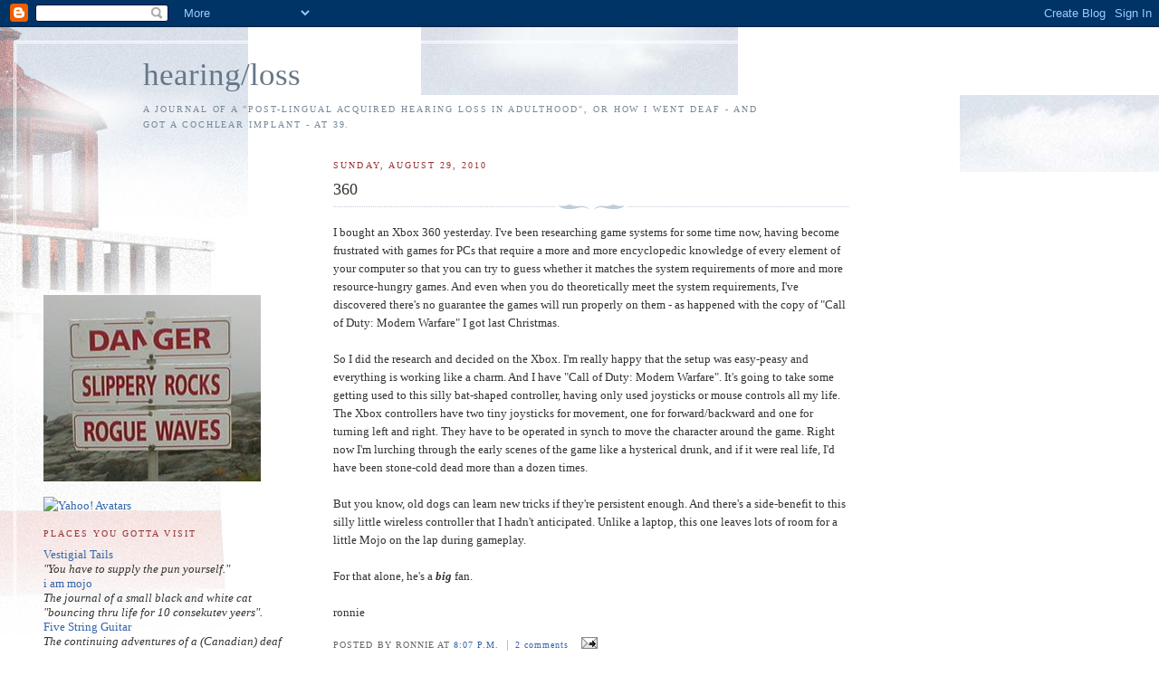

--- FILE ---
content_type: text/html; charset=UTF-8
request_url: https://hearingloss.blogspot.com/2010/08/
body_size: 14879
content:
<!DOCTYPE html PUBLIC "-//W3C//DTD XHTML 1.0 Strict//EN" "http://www.w3.org/TR/xhtml1/DTD/xhtml1-strict.dtd">

<html xmlns="http://www.w3.org/1999/xhtml" xml:lang="en" lang="en">
<head>
  <title>hearing/loss: August 2010</title>

  <script type="text/javascript">(function() { (function(){function b(g){this.t={};this.tick=function(h,m,f){var n=f!=void 0?f:(new Date).getTime();this.t[h]=[n,m];if(f==void 0)try{window.console.timeStamp("CSI/"+h)}catch(q){}};this.getStartTickTime=function(){return this.t.start[0]};this.tick("start",null,g)}var a;if(window.performance)var e=(a=window.performance.timing)&&a.responseStart;var p=e>0?new b(e):new b;window.jstiming={Timer:b,load:p};if(a){var c=a.navigationStart;c>0&&e>=c&&(window.jstiming.srt=e-c)}if(a){var d=window.jstiming.load;
c>0&&e>=c&&(d.tick("_wtsrt",void 0,c),d.tick("wtsrt_","_wtsrt",e),d.tick("tbsd_","wtsrt_"))}try{a=null,window.chrome&&window.chrome.csi&&(a=Math.floor(window.chrome.csi().pageT),d&&c>0&&(d.tick("_tbnd",void 0,window.chrome.csi().startE),d.tick("tbnd_","_tbnd",c))),a==null&&window.gtbExternal&&(a=window.gtbExternal.pageT()),a==null&&window.external&&(a=window.external.pageT,d&&c>0&&(d.tick("_tbnd",void 0,window.external.startE),d.tick("tbnd_","_tbnd",c))),a&&(window.jstiming.pt=a)}catch(g){}})();window.tickAboveFold=function(b){var a=0;if(b.offsetParent){do a+=b.offsetTop;while(b=b.offsetParent)}b=a;b<=750&&window.jstiming.load.tick("aft")};var k=!1;function l(){k||(k=!0,window.jstiming.load.tick("firstScrollTime"))}window.addEventListener?window.addEventListener("scroll",l,!1):window.attachEvent("onscroll",l);
 })();</script><script type="text/javascript">function a(){var b=window.location.href,c=b.split("?");switch(c.length){case 1:return b+"?m=1";case 2:return c[1].search("(^|&)m=")>=0?null:b+"&m=1";default:return null}}var d=navigator.userAgent;if(d.indexOf("Mobile")!=-1&&d.indexOf("WebKit")!=-1&&d.indexOf("iPad")==-1||d.indexOf("Opera Mini")!=-1||d.indexOf("IEMobile")!=-1){var e=a();e&&window.location.replace(e)};
</script><meta http-equiv="Content-Type" content="text/html; charset=UTF-8" />
<meta name="generator" content="Blogger" />
<link rel="icon" type="image/vnd.microsoft.icon" href="https://www.blogger.com/favicon.ico"/>
<link rel="alternate" type="application/atom+xml" title="hearing/loss - Atom" href="https://hearingloss.blogspot.com/feeds/posts/default" />
<link rel="alternate" type="application/rss+xml" title="hearing/loss - RSS" href="https://hearingloss.blogspot.com/feeds/posts/default?alt=rss" />
<link rel="service.post" type="application/atom+xml" title="hearing/loss - Atom" href="https://www.blogger.com/feeds/7402829/posts/default" />
<link rel="stylesheet" type="text/css" href="https://www.blogger.com/static/v1/v-css/1601750677-blog_controls.css"/>
<link rel="stylesheet" type="text/css" href="https://www.blogger.com/dyn-css/authorization.css?targetBlogID=7402829&zx=cc56f6a9-e545-41d2-8dad-73b92b2d809d"/>


  <style type="text/css">
/*
-----------------------------------------------
Blogger Template Style
Name:     Harbor
Designer: Douglas Bowman
URL:      www.stopdesign.com
Date:     24 Feb 2004
----------------------------------------------- */


body {
  background:#fff url("//www.blogblog.com/harbor/rocks.jpg") no-repeat right bottom;
  background-attachment:fixed;
  margin:0;
  padding:0;
  font:x-small Georgia,Serif;
  color:#333;
  font-size/* */:/**/small;
  font-size: /**/small;
  }
/* Commented Backslash Hack hides rule from IE5-Mac \*/
  body {background-attachment:scroll;}
  /* End IE5-Mac hack */
a:link {
  color:#36a;
  text-decoration:none;
  }
a:visited {
  color:#764;
  text-decoration:none;
  }
a:hover {
  color:#933;
  text-decoration:underline;
  }
a img {
  border-width:0;
  }

<script type="text/javascript">
    document.oncontextmenu = new Function("return false");
</script>

/* Page Structure
----------------------------------------------- */
#wrap {
  background:url("//www.blogblog.com/harbor/sky.jpg") repeat-x left top;
  min-width:740px;
  margin:0;
  padding:0;
  text-align:left;
  }
#wrap2 {
  background:url("//www.blogblog.com/harbor/lighthouse.jpg") no-repeat left top;
  }
#wrap3 {
  background:url("//www.blogblog.com/harbor/cloud.jpg") no-repeat 100% 75px;
  }
#wrap4 {
  background:url("//www.blogblog.com/harbor/center_cloud.jpg") no-repeat 50% 0;
  padding:15px;
  width:100%;
  width/* */:/**/auto;
  width: /**/auto;
  }
@media all {
  #content {
    max-width:890px;
    padding:0 30px 50px;
    width:100%;
    width/* */:/**/auto;
    width: /**/auto;
    }
  html>body #content {
    border:3px double #fff;
    }
  #main {
    width:64%;
    float:right;
    }
  #main2 {
    margin:0;
    padding:0;
    }
  #sidebar {
    width:32%;
    float:left;
    }
  #sidebar2 {
    margin:0;
    padding:170px 0 20px;
    }
  }
@media handheld {
  #content {
    width:90%;
    }
  #main {
    width:100%;
    float:none;
    }
  #sidebar {
    width:100%;
    float:none;
    }
  }

/* Header
----------------------------------------------- */
@media all {
  #header {
    padding:15px 0 10px 110px;
    }
  }
@media handheld {
  #header {
    width:100%;
    padding:15px 0 10px 0;
    }
  }
#blog-title {
  margin:0 0 .25em;
  font-size:270%;
  font-weight:normal;
  color:#678;
  }
#blog-title a {
  color:#678;
  text-decoration:none;
  }
#description {
  margin:0;
  max-width:700px;
  font-size:75%;
  line-height:1.8em;
  text-transform:uppercase;
  letter-spacing:.2em;
  color:#789;
  }


/* Headings
----------------------------------------------- */
h2 {
  margin:1.5em 0 .75em;
  font:78%/1.4em Georgia,Serif;
  text-transform:uppercase;
  letter-spacing:.2em;
  color:#933;
  }


/* Posts
----------------------------------------------- */
.date-header {
  margin:2em 0 .5em;
  }
.post {
  margin:.5em 0 1.5em;
  line-height:1.6em;
  }
.post-title {
  margin:.25em 0 0;
  padding:0 0 4px;
  font-size:140%;
  font-weight:normal;
  line-height:1.4em;
  }
.post-title a, .post-title strong {
  background:url("//www.blogblog.com/harbor/icon_lighthouse.gif") no-repeat 0 .15em;
  display:block;
  padding-left:20px;
  text-decoration:none;
  color:#368;
  font-weight:normal;
  }
.post-title strong {
  background-image:url("//www.blogblog.com/harbor/icon_lighthouse2.gif");
  color:#000;
  }
.post-title a:hover {
  color:#933;
  }
.post-body {
  background:url("//www.blogblog.com/harbor/divider.gif") no-repeat center top;
  padding-top:12px;
  }
.post p {
  margin:0 0 .75em;
  }
p.post-footer {
  color:#999;
  }
.post-footer em, .comment-link {
  font:78%/1.4em Georgia,Serif;
  text-transform:uppercase;
  letter-spacing:.1em;
  }
.post-footer em {
  font-style:normal;
  color:#666;
  margin-right:.4em;
  }
.comment-link strong {
  font-size:130%;
  }
.comment-link {
  margin-left:.4em;
  }
.post img {
  padding:4px;
  border:1px solid #cde;
  }


/* Comments
----------------------------------------------- */
#comments {
  background:url("//www.blogblog.com/harbor/divider.gif") no-repeat center top;
  padding:15px 0 0;
  }
#comments h4 {
  margin:1em 0;
  font:bold 78%/1.6em Georgia,Serif;
  text-transform:uppercase;
  letter-spacing:.2em;
  color:#933;
  }
#comments h4 strong {
  font-size:130%;
  }
#comments-block {
  margin:1em 0 1.5em;
  line-height:1.4em;
  }
#comments-block dt {
  margin:.5em 0;
  }
#comments-block dd {
  margin:.25em 20px 0;
  }
#comments-block dd.comment-timestamp {
  margin:-.25em 20px 1.5em;
  font:78%/1.4em Georgia,Serif;
  text-transform:uppercase;
  letter-spacing:.1em;
  }
#comments-block dd p {
  margin:0 0 .75em;
  }
.deleted-comment {
  font-style:italic;
  color:gray;
  }


/* Sidebar Content
----------------------------------------------- */
#sidebar ul {
  background:url("//www.blogblog.com/harbor/divider.gif") no-repeat center bottom;
  margin:0 0 15px;
  padding:0 0 15px;
  list-style:none;
  }
#sidebar li {
  margin:0;
  padding:0 0 .25em 15px;
  text-indent:-15px;
  line-height:1.5em;
  }
#sidebar p {
  color:#666;
  line-height:1.5em;
  }


/* Profile
----------------------------------------------- */
#profile-container {
  background:url("//www.blogblog.com/harbor/divider.gif") no-repeat center bottom;
  margin:0 0 2em;
  padding:0 0 15px;
  }
.profile-datablock {
  margin:.5em 0 .5em;
  }
.profile-img {
  display:inline;
  }
.profile-img img {
  float:left;
  padding:4px;
  border:1px solid #cde;
  margin:0 8px 3px 0;
  }
.profile-data {
  margin:0;
  font:bold 78%/1.6em Georgia,Serif;
  text-transform:uppercase;
  letter-spacing:.1em;
  }
.profile-data strong {
  display:none;
  }
.profile-textblock {
  margin:0 0 .5em;
  }
.profile-link {
  font:78%/1.4em Georgia,Serif;
  text-transform:uppercase;
  letter-spacing:.1em;
  }


/* Footer
----------------------------------------------- */
#footer {
  clear:both;
  padding:15px 30px 0 50px;
  }
#footer hr {
  display:none;
  }
#footer p {
  background:url("//www.blogblog.com/harbor/divider.gif") no-repeat center top;
  margin:0;
  padding-top:15px;
  font:78%/1.6em Georgia,Serif;
  text-transform:uppercase;
  letter-spacing:.1em;
  }


/* Feeds
----------------------------------------------- */
#blogfeeds {
  }
#postfeeds {
  }
  </style>
<meta name='google-adsense-platform-account' content='ca-host-pub-1556223355139109'/>
<meta name='google-adsense-platform-domain' content='blogspot.com'/>
<!-- --><style type="text/css">@import url(//www.blogger.com/static/v1/v-css/navbar/3334278262-classic.css);
div.b-mobile {display:none;}
</style>

</head>

<body><script type="text/javascript">
    function setAttributeOnload(object, attribute, val) {
      if(window.addEventListener) {
        window.addEventListener('load',
          function(){ object[attribute] = val; }, false);
      } else {
        window.attachEvent('onload', function(){ object[attribute] = val; });
      }
    }
  </script>
<div id="navbar-iframe-container"></div>
<script type="text/javascript" src="https://apis.google.com/js/platform.js"></script>
<script type="text/javascript">
      gapi.load("gapi.iframes:gapi.iframes.style.bubble", function() {
        if (gapi.iframes && gapi.iframes.getContext) {
          gapi.iframes.getContext().openChild({
              url: 'https://www.blogger.com/navbar/7402829?origin\x3dhttps://hearingloss.blogspot.com',
              where: document.getElementById("navbar-iframe-container"),
              id: "navbar-iframe"
          });
        }
      });
    </script>

<!-- Begin wraps -->

<div id="wrap"><div id="wrap2"><div id="wrap3"><div id="wrap4">


<!-- Begin #content -->
<div id="content">


<div id="header">

  <h1 id="blog-title">
    
	hearing/loss
	
  </h1>

  <p id="description">A journal of a "post-lingual acquired hearing loss in adulthood", or how I went deaf - and got a cochlear implant - at 39.</p>

</div>


<!-- Begin #main -->
<div id="main"><div id="main2">



    
  <h2 class="date-header">Sunday, August 29, 2010</h2>

  
  
     
  <!-- Begin .post -->
  <div class="post"><a name="9043654065342744541"></a>
     
    
    <h3 class="post-title">
	 
	 360
	 
    </h3>

    
     
    <div class="post-body">
    <p>
      <div style="clear:both;"></div>I bought an Xbox 360 yesterday. I've been researching game systems for some time now, having become frustrated with games for PCs that require a more and more encyclopedic knowledge of every element of your computer so that you can try to guess whether it matches the system requirements of more and more resource-hungry games. And even when you do theoretically meet the system requirements, I've discovered there's no guarantee the games will run properly on them - as happened with the copy of "Call of Duty: Modern Warfare" I got last Christmas.<br /><br />So I did the research and decided on the Xbox. I'm really happy that the setup was easy-peasy and everything is working like a charm. And I have "Call of Duty: Modern Warfare". It's going to take some getting used to this silly bat-shaped controller, having only used joysticks or mouse controls all my life. The Xbox controllers have two tiny joysticks for movement, one for forward/backward and one for turning left and right. They have to be operated in synch to move the character around the game. Right now I'm lurching through the early scenes of the game like a hysterical drunk, and if it were real life, I'd have been stone-cold dead more than a dozen times.<br /><br />But you know, old dogs can learn new tricks if they're persistent enough. And there's a side-benefit to this silly little wireless controller that I hadn't anticipated. Unlike a laptop, this one leaves lots of room for a little Mojo on the lap during gameplay.<br /><br />For that alone, he's a <span style="font-weight: bold; font-style: italic;">big</span> fan.<br /><br />ronnie<div style="clear:both; padding-bottom:0.25em"></div>
    </p>
    </div>
    
    <p class="post-footer">
      <em>posted by ronnie at 
    <a class="post-footer-link" href="http://hearingloss.blogspot.com/2010/08/360.html" title="permanent link"> 8:07 p.m. </a></em>

       |
      <a class="comment-link" href="https://www.blogger.com/comment/fullpage/post/7402829/9043654065342744541"location.href=https://www.blogger.com/comment/fullpage/post/7402829/9043654065342744541;><span style="text-transform:lowercase">2 Comments</span></a>
      
  <span class="item-action"><a href="https://www.blogger.com/email-post/7402829/9043654065342744541" title="Email Post"><img class="icon-action" alt="" src="https://resources.blogblog.com/img/icon18_email.gif" height="13" width="18"/></a></span><span class="item-control blog-admin pid-96002234"><a style="border:none;" href="https://www.blogger.com/post-edit.g?blogID=7402829&postID=9043654065342744541&from=pencil" title="Edit Post"><img class="icon-action" alt="" src="https://resources.blogblog.com/img/icon18_edit_allbkg.gif" height="18" width="18"></a></span>
    </p>
  
  </div>
  <!-- End .post -->
  
  
  
  <!-- Begin #comments -->
 
  <!-- End #comments -->
  

    
  <h2 class="date-header">Saturday, August 28, 2010</h2>

  
  
     
  <!-- Begin .post -->
  <div class="post"><a name="8924288163761119870"></a>
     
    
    <h3 class="post-title">
	 
	 Y vote?
	 
    </h3>

    
     
    <div class="post-body">
    <p>
      <div style="clear:both;"></div>A wonderful video made by a Moncton lawyer and some of his associates. My readers won't know most of the people in it, but many are well-known here. Some entertainers, some athletes. Most of the older people appearing are significant political figures, and there's at least one ex-Premier involved (Bernard Lord, the fellow who fixes his hair at the beginning of the video).<br /><br /><object width="640" height="385"><param name="movie" value="//www.youtube.com/v/1bn_LSsqVMM?fs=1&amp;hl=en_US"><param name="allowFullScreen" value="true"><param name="allowscriptaccess" value="always"><embed src="//www.youtube.com/v/1bn_LSsqVMM?fs=1&amp;hl=en_US" type="application/x-shockwave-flash" allowscriptaccess="always" allowfullscreen="true" width="640" height="385"></embed></object><br /><br />Y vote? For all the people who can't. Duh.<div style="clear:both; padding-bottom:0.25em"></div><p class="blogger-labels">Labels: <a rel='tag' href="http://hearingloss.blogspot.com/search/label/politics">politics</a></p>
    </p>
    </div>
    
    <p class="post-footer">
      <em>posted by ronnie at 
    <a class="post-footer-link" href="http://hearingloss.blogspot.com/2010/08/y-vote.html" title="permanent link"> 8:51 p.m. </a></em>

       |
      <a class="comment-link" href="https://www.blogger.com/comment/fullpage/post/7402829/8924288163761119870"location.href=https://www.blogger.com/comment/fullpage/post/7402829/8924288163761119870;><span style="text-transform:lowercase">2 Comments</span></a>
      
  <span class="item-action"><a href="https://www.blogger.com/email-post/7402829/8924288163761119870" title="Email Post"><img class="icon-action" alt="" src="https://resources.blogblog.com/img/icon18_email.gif" height="13" width="18"/></a></span><span class="item-control blog-admin pid-96002234"><a style="border:none;" href="https://www.blogger.com/post-edit.g?blogID=7402829&postID=8924288163761119870&from=pencil" title="Edit Post"><img class="icon-action" alt="" src="https://resources.blogblog.com/img/icon18_edit_allbkg.gif" height="18" width="18"></a></span>
    </p>
  
  </div>
  <!-- End .post -->
  
  
  
  <!-- Begin #comments -->
 
  <!-- End #comments -->
  

    
  <h2 class="date-header">Monday, August 23, 2010</h2>

  
  
     
  <!-- Begin .post -->
  <div class="post"><a name="4892330996775441391"></a>
     
    
    <h3 class="post-title">
	 
	 Unbirthday present
	 
    </h3>

    
     
    <div class="post-body">
    <p>
      <div style="clear:both;"></div><a onblur="try {parent.deselectBloggerImageGracefully();} catch(e) {}" href="https://blogger.googleusercontent.com/img/b/R29vZ2xl/AVvXsEjUiNH1zTI2l4sHEwjCnWipTL-VsyKm4qlezXN7d6-uqJa66NPd-ugtQg3n5nahjZjIpE7b83LFFWwNb8b30w9tYZCQgITt-tfKk1hADmlbrGmxwynx3AYSqJfzheanbCyPovoZ/s1600/P1010013.JPG"><img style="float: left; margin: 0pt 10px 10px 0pt; cursor: pointer; width: 400px; height: 300px;" src="https://blogger.googleusercontent.com/img/b/R29vZ2xl/AVvXsEjUiNH1zTI2l4sHEwjCnWipTL-VsyKm4qlezXN7d6-uqJa66NPd-ugtQg3n5nahjZjIpE7b83LFFWwNb8b30w9tYZCQgITt-tfKk1hADmlbrGmxwynx3AYSqJfzheanbCyPovoZ/s400/P1010013.JPG" alt="" id="BLOGGER_PHOTO_ID_5508730722390425906" border="0" /></a><br />The coloured-pencil sketch of a lily our 15-year-old goddaughter gave us as an Unbirthday present. It's gorgeous.<br /><br /><br /><br /><br /><br /><br /><br /><br /><br /><br /><br /><br /><a onblur="try {parent.deselectBloggerImageGracefully();} catch(e) {}" href="https://blogger.googleusercontent.com/img/b/R29vZ2xl/AVvXsEiSHUYZD_BhsdD1KiILs0kB5jif5PGpmDhlwun3tM6U-AyZpOFm5gH94od5s6tew54aQ5IH-OJ-I2bQ5gd0C5F6lTWqTzdaM-ALIA5ZkV9c_7QNTmYAd3pl1o7v5o_W1oufYM4w/s1600/P1010015.JPG"><img style="float: right; margin: 0pt 10px 10px 0pt; cursor: pointer; width: 400px; height: 300px;" src="https://blogger.googleusercontent.com/img/b/R29vZ2xl/AVvXsEiSHUYZD_BhsdD1KiILs0kB5jif5PGpmDhlwun3tM6U-AyZpOFm5gH94od5s6tew54aQ5IH-OJ-I2bQ5gd0C5F6lTWqTzdaM-ALIA5ZkV9c_7QNTmYAd3pl1o7v5o_W1oufYM4w/s400/P1010015.JPG" alt="" id="BLOGGER_PHOTO_ID_5508731815755976162" border="0" /></a>This is the pastel sketch she gave us Christmas before last. I  absolutely love it and plan to have it properly matted and framed. It  reminds me of the so-called "<a href="http://www.metmuseum.org/toah/hd/xray/hd_xray.htm">X-ray style</a>" of certain Australian Aboriginal tribes, who  portrayed animals as if they were transparent, showing organs and  spines. It's a beautiful and fascinating style I experimented with  interpreting in the 90s.<br /><br />She's talented, and thinking about a career in the arts. Her mom worked for the telephone company before becoming a SAHM, and her dad works for IBM, so maybe we've been a good influence on her :)<br /><br />ronnie<div style="clear:both; padding-bottom:0.25em"></div><p class="blogger-labels">Labels: <a rel='tag' href="http://hearingloss.blogspot.com/search/label/family">family</a></p>
    </p>
    </div>
    
    <p class="post-footer">
      <em>posted by ronnie at 
    <a class="post-footer-link" href="http://hearingloss.blogspot.com/2010/08/unbirthday-present.html" title="permanent link"> 7:06 p.m. </a></em>

       |
      <a class="comment-link" href="https://www.blogger.com/comment/fullpage/post/7402829/4892330996775441391"location.href=https://www.blogger.com/comment/fullpage/post/7402829/4892330996775441391;><span style="text-transform:lowercase">2 Comments</span></a>
      
  <span class="item-action"><a href="https://www.blogger.com/email-post/7402829/4892330996775441391" title="Email Post"><img class="icon-action" alt="" src="https://resources.blogblog.com/img/icon18_email.gif" height="13" width="18"/></a></span><span class="item-control blog-admin pid-96002234"><a style="border:none;" href="https://www.blogger.com/post-edit.g?blogID=7402829&postID=4892330996775441391&from=pencil" title="Edit Post"><img class="icon-action" alt="" src="https://resources.blogblog.com/img/icon18_edit_allbkg.gif" height="18" width="18"></a></span>
    </p>
  
  </div>
  <!-- End .post -->
  
  
  
  <!-- Begin #comments -->
 
  <!-- End #comments -->
  

    
  
     
  <!-- Begin .post -->
  <div class="post"><a name="6334027178157014359"></a>
     
    
    <h3 class="post-title">
	 
	 Vignettes
	 
    </h3>

    
     
    <div class="post-body">
    <p>
      <div style="clear:both;"></div>Some amusing exchanges from yesterday's Unbirthday with the assorted nieces and nephews.<br /><br />= = =<br /><br />I took out my Blackberry to take that snapshot of the fire pit and lake I posted earlier. Instantly I was surrounded by a half-dozen pre-teens and teens. "Do you get service??" they asked, anxiously, in unison.<br /><br />I checked out my reception. No bars. "Nope," I said.<br /><br />"Awww." And they slipped away like morning mist.<br /><br />= = =<br /><br />My eight-year-old nephew, who we had given a book about pirates: "Thank you for the book."<br />Me: "You're welcome. Do you like it?" (He nods.) "Do you like pirates?"<br />Him: "Yes."<br />Me, suddenly thinking of the violence, death and mayhem real pirates caused in their day: "Yeah. Everybody likes pirates."<br /><br />= = =<br /><br />Me, noticing that my niece's digital watch was on 24-hour time: "Hey, your watch is on the 24-hour clock. That's pretty cool."<br />Her: "Yeah."<br />Me: "That's very European of you."<br />Her, plaintively: "I don't know how to switch it back!"<br /><br />amusedly,<br />ronnie<div style="clear:both; padding-bottom:0.25em"></div>
    </p>
    </div>
    
    <p class="post-footer">
      <em>posted by ronnie at 
    <a class="post-footer-link" href="http://hearingloss.blogspot.com/2010/08/vignettes.html" title="permanent link"> 6:09 p.m. </a></em>

       |
      <a class="comment-link" href="https://www.blogger.com/comment/fullpage/post/7402829/6334027178157014359"location.href=https://www.blogger.com/comment/fullpage/post/7402829/6334027178157014359;><span style="text-transform:lowercase">1 Comments</span></a>
      
  <span class="item-action"><a href="https://www.blogger.com/email-post/7402829/6334027178157014359" title="Email Post"><img class="icon-action" alt="" src="https://resources.blogblog.com/img/icon18_email.gif" height="13" width="18"/></a></span><span class="item-control blog-admin pid-96002234"><a style="border:none;" href="https://www.blogger.com/post-edit.g?blogID=7402829&postID=6334027178157014359&from=pencil" title="Edit Post"><img class="icon-action" alt="" src="https://resources.blogblog.com/img/icon18_edit_allbkg.gif" height="18" width="18"></a></span>
    </p>
  
  </div>
  <!-- End .post -->
  
  
  
  <!-- Begin #comments -->
 
  <!-- End #comments -->
  

    
  <h2 class="date-header">Sunday, August 22, 2010</h2>

  
  
     
  <!-- Begin .post -->
  <div class="post"><a name="1453711707611972929"></a>
     
    
    <h3 class="post-title">
	 
	 Oromocto Lake
	 
    </h3>

    
     
    <div class="post-body">
    <p>
      <div style="clear:both;"></div><p class="mobile-photo"><a href="https://blogger.googleusercontent.com/img/b/R29vZ2xl/AVvXsEjMdfqfAIhSUI4s4u0Ga5CHEVy2ZhnWRGY6IfoHlj-VNh3wwOxOskTcDyI9Ef4v6qafC1CBhy4pyU208vQeYpf9QB_8gd0vpuU8uwDmRB5kOzesbP1fYzklgIzXCeTabZqqj77_/s1600/IMG00195-714371.jpg"><img src="https://blogger.googleusercontent.com/img/b/R29vZ2xl/AVvXsEjMdfqfAIhSUI4s4u0Ga5CHEVy2ZhnWRGY6IfoHlj-VNh3wwOxOskTcDyI9Ef4v6qafC1CBhy4pyU208vQeYpf9QB_8gd0vpuU8uwDmRB5kOzesbP1fYzklgIzXCeTabZqqj77_/s320/IMG00195-714371.jpg" alt="" id="BLOGGER_PHOTO_ID_5508347160316458722" border="0" /></a></p><br /><br />This is a snapshot of the two rough-hewn small benches set in front of the fire pit at my Brother- and Sister-in-law's cottage on Oromocto Lake. The fire pit overlooks the lake, and it is a beautiful spot. Husband's family has spent summers here for two generations, with a third growing up here now.<br /><br />Today was Unbirthday, the day when we all gather at the cottage and celebrate not just Mom O's birthday (which falls around this time of year) but all the nieces' and nephews' birthdays, whenever they occurred or will occur during the calendar year. This tradition was started by my Sister-in-Law as an antidote for a far-flung family, and people having trouble tracking all the littles' birthdays and getting presents mailed on time. Now we all have one big birthday. All the nieces and nephews get birthday presents from the aunts and uncles, and each child give his or her godparents birthday presents, too. Our goddaughter, "Diane", who is a very gifted young artist, gave Husband and I a truly beautiful drawing of a lily. I'll post a photo soon. She also gave me a necklace and Husband, god help us, a small <a href="http://en.wikipedia.org/wiki/Ornithopter">ornithopter</a>. I am gobsmacked. She is just 14 but she knows her uncle, that's evident.<br /><br />ronnie<div style="clear:both; padding-bottom:0.25em"></div><p class="blogger-labels">Labels: <a rel='tag' href="http://hearingloss.blogspot.com/search/label/family">family</a>, <a rel='tag' href="http://hearingloss.blogspot.com/search/label/New%20Brunswick">New Brunswick</a></p>
    </p>
    </div>
    
    <p class="post-footer">
      <em>posted by ronnie at 
    <a class="post-footer-link" href="http://hearingloss.blogspot.com/2010/08/oromocto-lake.html" title="permanent link"> 6:20 p.m. </a></em>

       |
      <a class="comment-link" href="https://www.blogger.com/comment/fullpage/post/7402829/1453711707611972929"location.href=https://www.blogger.com/comment/fullpage/post/7402829/1453711707611972929;><span style="text-transform:lowercase">1 Comments</span></a>
      
  <span class="item-action"><a href="https://www.blogger.com/email-post/7402829/1453711707611972929" title="Email Post"><img class="icon-action" alt="" src="https://resources.blogblog.com/img/icon18_email.gif" height="13" width="18"/></a></span><span class="item-control blog-admin pid-96002234"><a style="border:none;" href="https://www.blogger.com/post-edit.g?blogID=7402829&postID=1453711707611972929&from=pencil" title="Edit Post"><img class="icon-action" alt="" src="https://resources.blogblog.com/img/icon18_edit_allbkg.gif" height="18" width="18"></a></span>
    </p>
  
  </div>
  <!-- End .post -->
  
  
  
  <!-- Begin #comments -->
 
  <!-- End #comments -->
  

    
  <h2 class="date-header">Friday, August 20, 2010</h2>

  
  
     
  <!-- Begin .post -->
  <div class="post"><a name="394663954602626347"></a>
     
    
    <h3 class="post-title">
	 
	 Nothing's going on - except a lot's going on.
	 
    </h3>

    
     
    <div class="post-body">
    <p>
      <div style="clear:both;"></div>I haven't been posting a lot lately because work has been kind of insane. Between that and trying to soak up the end of the summer sun after work, it hasn't left a lot of time for blogging. Nothing too exciting has happened anyway... sometimes that's a good thing.<br /><br />I'll be heading to Ottawa next month for another Federal-Provincial-Territorial meeting. Seeing entirely too much of Ottawa lately. Ah well, it's boring, but at least it's pretty in the summer.<br /><br />We're having a provincial election on September 27. This is the first time for a "fixed election" for New Brunswick. (Under the parliamentary system in Canada, elections must be held - federally and provincially - at least every four years, but can be triggered by any number of things any time before that. New Brunswick passed legislation last year that mandates that we will hold them on fixed, pre-known dates every four years.). The upside of fixed election dates is that it eliminates a lot of the drama about whether someone will trigger an election for partisan reasons any old time. The downside - as Americans know - is that when you know one is coming, the campaigning starts far, far in advance of the actual writ being dropped and it is well high silly season as various parties position themselves and throw mud at each other in anticipation.<br /><br />We have somewhere around 40 days to go until election day, and it is already high silly season here. Parties are messing about with <a href="http://www.supersizemypension.ca/">insulting</a><a href="http://www.supersizemypension.ca/"> photoshopped posters</a> and claims that new health legislation will see the end of the locally beloved tradition of <a href="http://dailygleaner.canadaeast.com/opinion/article/1175833">Church suppers</a>. Voters are concerned about our debt and deficit and education and health care, and nobody is giving us any clear answers on that.<br /><br />It's the first time that I am positively disgusted with all three of the mainstream parties and cannot in good conscience vote for any of them. This is probably the election where I finally vote Green. They, at least, have policies I am in tune with and have not engaged in the petty sniping the Liberals, Progressive Conservatives and New Democratic Party are indulging in.<br /><br />I'm not alone. The whole electorate is royally pissed off at all three mainstream parties as well; I expect the NDP (the outrider of the 3 mainstreams) will collect a significant amount of new votes, as will the Green Party. There's an upstart party - the <a href="http://www.panb.org/">People's Alliance of New Brunswick</a> - that is largely a one-issue party born out of the proposed <a href="http://ca.news.finance.yahoo.com/s/24032010/2/biz-finance-plug-pulled-nb-power-sale-hydro-quebec-graham.html">NB Power sale fiasco</a>, which seems to be comprised of cranky people that won't garner much support.<br /><br />It will be sheerly fascinating to see how it plays out. C. has already told her staff not to expect her in early on the 28th. I think I shall similarly forewarn my team.<br /><br />Yrs.<br />ronnie<div style="clear:both; padding-bottom:0.25em"></div><p class="blogger-labels">Labels: <a rel='tag' href="http://hearingloss.blogspot.com/search/label/politics">politics</a></p>
    </p>
    </div>
    
    <p class="post-footer">
      <em>posted by ronnie at 
    <a class="post-footer-link" href="http://hearingloss.blogspot.com/2010/08/nothings-going-on-except-lots-going-on.html" title="permanent link"> 7:57 p.m. </a></em>

       |
      <a class="comment-link" href="https://www.blogger.com/comment/fullpage/post/7402829/394663954602626347"location.href=https://www.blogger.com/comment/fullpage/post/7402829/394663954602626347;><span style="text-transform:lowercase">1 Comments</span></a>
      
  <span class="item-action"><a href="https://www.blogger.com/email-post/7402829/394663954602626347" title="Email Post"><img class="icon-action" alt="" src="https://resources.blogblog.com/img/icon18_email.gif" height="13" width="18"/></a></span><span class="item-control blog-admin pid-96002234"><a style="border:none;" href="https://www.blogger.com/post-edit.g?blogID=7402829&postID=394663954602626347&from=pencil" title="Edit Post"><img class="icon-action" alt="" src="https://resources.blogblog.com/img/icon18_edit_allbkg.gif" height="18" width="18"></a></span>
    </p>
  
  </div>
  <!-- End .post -->
  
  
  
  <!-- Begin #comments -->
 
  <!-- End #comments -->
  

    
  <h2 class="date-header">Thursday, August 12, 2010</h2>

  
  
     
  <!-- Begin .post -->
  <div class="post"><a name="5862970380192695270"></a>
     
    
    <h3 class="post-title">
	 
	 Email interruption
	 
    </h3>

    
     
    <div class="post-body">
    <p>
      <div style="clear:both;"></div>Please use ronnie.cat at gmail.com while I move to another web host. Finally.<div style="clear:both; padding-bottom:0.25em"></div>
    </p>
    </div>
    
    <p class="post-footer">
      <em>posted by ronnie at 
    <a class="post-footer-link" href="http://hearingloss.blogspot.com/2010/08/email-interruption.html" title="permanent link"> 8:51 p.m. </a></em>

       |
      <a class="comment-link" href="https://www.blogger.com/comment/fullpage/post/7402829/5862970380192695270"location.href=https://www.blogger.com/comment/fullpage/post/7402829/5862970380192695270;><span style="text-transform:lowercase">2 Comments</span></a>
      
  <span class="item-action"><a href="https://www.blogger.com/email-post/7402829/5862970380192695270" title="Email Post"><img class="icon-action" alt="" src="https://resources.blogblog.com/img/icon18_email.gif" height="13" width="18"/></a></span><span class="item-control blog-admin pid-96002234"><a style="border:none;" href="https://www.blogger.com/post-edit.g?blogID=7402829&postID=5862970380192695270&from=pencil" title="Edit Post"><img class="icon-action" alt="" src="https://resources.blogblog.com/img/icon18_edit_allbkg.gif" height="18" width="18"></a></span>
    </p>
  
  </div>
  <!-- End .post -->
  
  
  
  <!-- Begin #comments -->
 
  <!-- End #comments -->
  

    
  <h2 class="date-header">Wednesday, August 11, 2010</h2>

  
  
     
  <!-- Begin .post -->
  <div class="post"><a name="3997012997468405217"></a>
     
    
    <h3 class="post-title">
	 
	 Worst wife in the world
	 
    </h3>

    
     
    <div class="post-body">
    <p>
      <div style="clear:both;"></div>I just realized that today is August 11. Know what that means? Yesterday was Husband's birthday.<br /><br /><span style="font-style: italic;">Yesterday.</span><br /><br />Yes, I missed his birthday. Not that I wasn't preparing for it - his presents are gift-wrapped and have been since last weekend. It's just that we're having an election in a month, and that means we're in a ridiculous spin-cycle of demands from above, and... I just lost track. I thought today was the 9th.<br /><br />I just called him and apologized.<br /><br />Call this my public mea culpa.<br /><br />I can guarantee you I am chagrined enough to make sure THIS never happens again.<br /><br />belatedly,<br /><br />ronnie<div style="clear:both; padding-bottom:0.25em"></div><p class="blogger-labels">Labels: <a rel='tag' href="http://hearingloss.blogspot.com/search/label/I%27m%20an%20idiot">I'm an idiot</a></p>
    </p>
    </div>
    
    <p class="post-footer">
      <em>posted by ronnie at 
    <a class="post-footer-link" href="http://hearingloss.blogspot.com/2010/08/worst-wife-in-world.html" title="permanent link"> 7:48 p.m. </a></em>

       |
      <a class="comment-link" href="https://www.blogger.com/comment/fullpage/post/7402829/3997012997468405217"location.href=https://www.blogger.com/comment/fullpage/post/7402829/3997012997468405217;><span style="text-transform:lowercase">0 Comments</span></a>
      
  <span class="item-action"><a href="https://www.blogger.com/email-post/7402829/3997012997468405217" title="Email Post"><img class="icon-action" alt="" src="https://resources.blogblog.com/img/icon18_email.gif" height="13" width="18"/></a></span><span class="item-control blog-admin pid-96002234"><a style="border:none;" href="https://www.blogger.com/post-edit.g?blogID=7402829&postID=3997012997468405217&from=pencil" title="Edit Post"><img class="icon-action" alt="" src="https://resources.blogblog.com/img/icon18_edit_allbkg.gif" height="18" width="18"></a></span>
    </p>
  
  </div>
  <!-- End .post -->
  
  
  
  <!-- Begin #comments -->
 
  <!-- End #comments -->
  

    
  <h2 class="date-header">Tuesday, August 10, 2010</h2>

  
  
     
  <!-- Begin .post -->
  <div class="post"><a name="2759967140663035077"></a>
     
    
    <h3 class="post-title">
	 
	 Uh - no. And I'm not 65.
	 
    </h3>

    
     
    <div class="post-body">
    <p>
      <div style="clear:both;"></div><a onblur="try {parent.deselectBloggerImageGracefully();} catch(e) {}" href="https://blogger.googleusercontent.com/img/b/R29vZ2xl/AVvXsEhvnzRMrBGue89UbMeN-l0UxKk3skmtaiOy2wLyk0HAXVIAnLI8Wyrv4wCcw3CovOSglpILsAgryWjCGxGFKLVtFc1FNaKN3zB13RobR6LRs6pQyRxx7sE-OmQKLeYZE3XfbDux/s1600/Failbook.jpg"><img style="float: left; margin: 0pt 10px 10px 0pt; cursor: pointer; width: 400px; height: 151px;" src="https://blogger.googleusercontent.com/img/b/R29vZ2xl/AVvXsEhvnzRMrBGue89UbMeN-l0UxKk3skmtaiOy2wLyk0HAXVIAnLI8Wyrv4wCcw3CovOSglpILsAgryWjCGxGFKLVtFc1FNaKN3zB13RobR6LRs6pQyRxx7sE-OmQKLeYZE3XfbDux/s400/Failbook.jpg" alt="" id="BLOGGER_PHOTO_ID_5503932862015940402" border="0" /></a><br />From <a href="http://failbook.com">Failbook.com</a>, a collection of the best of the very worst posts to Facebook.<br /><br />I laughed and I laughed.<br /><br />ronnie<div style="clear:both; padding-bottom:0.25em"></div>
    </p>
    </div>
    
    <p class="post-footer">
      <em>posted by ronnie at 
    <a class="post-footer-link" href="http://hearingloss.blogspot.com/2010/08/uh-no-and-im-not-65.html" title="permanent link"> 8:48 p.m. </a></em>

       |
      <a class="comment-link" href="https://www.blogger.com/comment/fullpage/post/7402829/2759967140663035077"location.href=https://www.blogger.com/comment/fullpage/post/7402829/2759967140663035077;><span style="text-transform:lowercase">3 Comments</span></a>
      
  <span class="item-action"><a href="https://www.blogger.com/email-post/7402829/2759967140663035077" title="Email Post"><img class="icon-action" alt="" src="https://resources.blogblog.com/img/icon18_email.gif" height="13" width="18"/></a></span><span class="item-control blog-admin pid-96002234"><a style="border:none;" href="https://www.blogger.com/post-edit.g?blogID=7402829&postID=2759967140663035077&from=pencil" title="Edit Post"><img class="icon-action" alt="" src="https://resources.blogblog.com/img/icon18_edit_allbkg.gif" height="18" width="18"></a></span>
    </p>
  
  </div>
  <!-- End .post -->
  
  
  
  <!-- Begin #comments -->
 
  <!-- End #comments -->
  

    
  <h2 class="date-header">Thursday, August 05, 2010</h2>

  
  
     
  <!-- Begin .post -->
  <div class="post"><a name="1717028541431916675"></a>
     
    
    <h3 class="post-title">
	 
	 Saint John again
	 
    </h3>

    
     
    <div class="post-body">
    <p>
      <div style="clear:both;"></div><p class="mobile-photo"><a href="https://blogger.googleusercontent.com/img/b/R29vZ2xl/AVvXsEhrSpLzSZnAWEaR4QpIGIFs6TN3BX5XwCrGTHeUkSU6CnnlgRtdr8p1IiS-UR-xdn9i_rM6AEeyOE0xT4mVduMInm6-b_mPoBf1dl9GY9fKgTGNE692SmU9Ff7nsSMmRfzDZsZT/s1600/IMG00193-758912.jpg"><img src="https://blogger.googleusercontent.com/img/b/R29vZ2xl/AVvXsEhrSpLzSZnAWEaR4QpIGIFs6TN3BX5XwCrGTHeUkSU6CnnlgRtdr8p1IiS-UR-xdn9i_rM6AEeyOE0xT4mVduMInm6-b_mPoBf1dl9GY9fKgTGNE692SmU9Ff7nsSMmRfzDZsZT/s320/IMG00193-758912.jpg" alt="" id="BLOGGER_PHOTO_ID_5501990366761493538" border="0" /></a></p><br /><br />The first picture I posted last weekend was taken on a trip for pleasure and shopping. This one was taken while I was in town for a series of meetings. With some time to kill between two, I stopped in to the <a href="http://www.sjcitymarket.ca/history/index.html">Saint John City Market</a>, a venerable institution and always an interesting place to poke around. Established in 1876, it's part real local farmer's market, selling local seafood, meat, and vegetables, and part tourist attraction, selling locally-made handicrafts and souvenirs to the thousands of Americans and others who arrive at the city on cruise ships.<br /><br />It's pretty quiet in this picture. Vendors were bracing for an onslaught of visitors from the <a href="http://www.carnival.com/cms/fun/ships/carnival_glory/default.aspx?shipCode=GL">Carnival Glory</a>, which had docked a few days earlier and whose passengers usually descended en masse on Saint John's uptown - its version of downtown - around lunchtime. (In fact, by the time I left, the first hordes with backpacks, tote bags and gigantic cameras were arriving.)<br /><br />Meetings were successful. Now: does anyone know a good recipe for octopus?<br /><br />(Kidding. There was octopus to be had, but I resisted the temptation.)<br /><br />ronnie<div style="clear:both; padding-bottom:0.25em"></div><p class="blogger-labels">Labels: <a rel='tag' href="http://hearingloss.blogspot.com/search/label/New%20Brunswick">New Brunswick</a></p>
    </p>
    </div>
    
    <p class="post-footer">
      <em>posted by ronnie at 
    <a class="post-footer-link" href="http://hearingloss.blogspot.com/2010/08/saint-john-again.html" title="permanent link"> 3:12 p.m. </a></em>

       |
      <a class="comment-link" href="https://www.blogger.com/comment/fullpage/post/7402829/1717028541431916675"location.href=https://www.blogger.com/comment/fullpage/post/7402829/1717028541431916675;><span style="text-transform:lowercase">1 Comments</span></a>
      
  <span class="item-action"><a href="https://www.blogger.com/email-post/7402829/1717028541431916675" title="Email Post"><img class="icon-action" alt="" src="https://resources.blogblog.com/img/icon18_email.gif" height="13" width="18"/></a></span><span class="item-control blog-admin pid-96002234"><a style="border:none;" href="https://www.blogger.com/post-edit.g?blogID=7402829&postID=1717028541431916675&from=pencil" title="Edit Post"><img class="icon-action" alt="" src="https://resources.blogblog.com/img/icon18_edit_allbkg.gif" height="18" width="18"></a></span>
    </p>
  
  </div>
  <!-- End .post -->
  
  
  
  <!-- Begin #comments -->
 
  <!-- End #comments -->
   

</div></div>
<!-- End #main -->

<!-- Begin #sidebar -->
<div id="sidebar"><div id="sidebar2">

<a href="http://www.flickr.com/photos/ronniecat/2851271489/" title="danger sign small by ronniecat, on Flickr"><img src="https://lh3.googleusercontent.com/blogger_img_proxy/AEn0k_tyK5mvoLZmQMqa4ag3tQy2fwISTq6i-Dkbywv2vS2su9T9SImKkj1CepIzVYbgP6Y7P4VDqC34lbQWcIls_PV__K1IO7jBDgTvDhaUYykANgOKMHqGTpXFMe55p0GXMqNAag=s0-d" width="240" height="206" alt="danger sign small"></a>
<p>
<a href="http://avatars.yahoo.com" target="_blank"><img src="https://lh3.googleusercontent.com/blogger_img_proxy/AEn0k_stOEFzazQrumG6Ho89xrH6dAFS4qH--Alna3qU-inwsyFWovw1jDvnulY7-gHBUXj0vtcH8w9gzZVwYbS4lAZa0mIJq2OAMIE-yd2ucHz0X5rf3A2qWEaZxs7XxCaz3ayPTuhFvoYdFB9t3nLI=s0-d" width="150" height="235" border="0" alt="Yahoo! Avatars"></a>  
<p> <h2 class="sidebar-title">Places you gotta visit</h2>
<a href="http://bruce-oliver-ca.livejournal.com/">Vestigial Tails</a><br>
<i>"You have to supply the pun yourself."</i><br>
<a href="http://iam-mojo.livejournal.com">i am mojo</a><br>
<i>The journal of a small black and white cat "bouncing thru life for 10 consekutev yeers".</i><br>
<a href="http://fivestringguitar.blogspot.com/">Five String Guitar</a><br>
<i>The continuing adventures of a (Canadian) deaf guy with bilateral cochlear implants.</i><br>
<a href="http://blog.myspace.com/celonhael">Celonhael's Blog</a><br>
<i>My sister's funny and astute weblog.</i><br>
<a href=" http://www.myspace.com/shannonnoelsingersongwriter">Shannon Noel</a> <br>
<i>My singer/songwriter cousin's website</i><br>
<a href="http://childoftv.blogspot.com/">I am a Child of Television</a> <br>
<i>Brent's blog about TV</i><br>
<a href="http://xtremeenglish.blogspot.com/">Xtreme English</a><br>
<i>Love notes to the English language.</i><br>
<a href="http://nostalgicforthepleistocene.blogspot.com/">Nostalgic for the Pleistocene</a><br>
<i>Psychiatric Help: 5&cent;</i><br>
<a href="http://web.newsguy.com/dainbramage/blog.htm">Dain Bramage</a><br>
<i>Dann Todd's blog about politics and other things.</i><br>
<a href="http://www.momscancer.com"><i>Mom's Cancer</i></a><br>
<i>The award-winning book's site</i><br>
<a href="http://brianfies.blogspot.com/">The Fies Files</a><br>
<i>The author & artist's weblog</i><br>
<a href="http://nellieblogs.blogspot.com/">The Nellie Blog</a><br>
<i>Mike Peterson's blog about being a newspaperman and educator, among lots of other stuff.</i><br>
<a href="http://sherwords.blogspot.com/">Sherwords</a><br>
<i>Sherwood's blog about astronomy, cats, dogs, chickens and life at Fort Harrington.</i><br>
<a href="http://charlesotherpersonality.blogspot.com/">Charles Leblanc, ADHD Activist</a><br>
<i>Charles writes on poverty, homelessness and politics in NB.</i><br>
<a href="http://www.kidsisinhollywood.com/">Kid Sis in Hollywood</a><br>
<i>The adventures of a smart, single screenwriter starting out in Hollywood</i><br>
<a href="http://christinawickers2.blogspot.com/">Christina's blog</a><br>
<a href="http://www.faultline.org/">Creek Running North</a><br>
<a href="http://joshreads.com">Josh Reads the Comics</a><br>
<i>(So You Don't Have To)</i><br></p>  

<!-- Start Bravenet.com Service Code -->
<!-- <script type="text/javascript">
function validate_elist_932581919()
{
    e = document.getElementById('elist_err932581919');
    e.innerHTML="";
    if (!document.getElementById('elistaddress932581919').value.match(/^[-!#$%&'*+./0-9=?A-Z^_`a-z{|}]+@[-!#$%&'*+/0-9=?A-Z^_`a-z{|}~.]+?.+[a-zA-Z]{2,4}$/i)) 
    {
        e.innerHTML += 'Invalid email address';
    }
    if (e.innerHTML != "") return false;
    return true;
}
</script>
<div align="center">
<div style="border:1px solid #999999; width:235px; margin: 0px; background-color:#F2F4FA;">
<form action="http://pub17.bravenet.com/elist/add.php" method="post" style="margin:0px;" onsubmit="return validate_elist_932581919()">
<div style="background-color:#DBE0F5; padding:3px; font:12px arial; color:black;"><b>Join the Mailing List to receive a plain text email, maximum once per day, when this blog is updated.</b></div>
<div style="margin:10px; font: 11px arial; color: black; text-align:right;">
<div style="margin-bottom:5px;">Enter your name and email address below:</div>
Name: <input type="text" id="elistname" name="ename" size="25" maxlength="60" style="width: 170px"><br>
Email: <input type="text" name="emailaddress" id="elistaddress932581919" size="25" maxlength="100" style="width: 170px"><br>
<input type="radio" name="action" value="join" checked style="border: 0px;">Subscribe&nbsp;
<input type="radio" name="action" value="leave" style="border: 0px;">Unsubscribe&nbsp;
<input type="hidden" name="usernum" style="border: 0px solid black; height: 0px; width: 0px;" value="1411369783"><input type="hidden" name="cpv"  style="border: 0px solid black; height: 0px; width: 0px;"  value="1">
<input type="submit" name="submit" value="GO"></div>
<div style="color: red" id="elist_err932581919"></div>
<div align="center" style="margin-bottom:10px;"><a title="Free Mailing Lists from Bravenet.com" href="http://www.bravenet.com/webtools/elist/" style="font: bold 11px tahoma, sans-serif; color: #004891;" target="_blank">Get your Free Mailing List</a><br><a title="Free Mailing Lists from Bravenet.com" href="http://www.bravenet.com" style="font: 10px tahoma, sans-serif; color: #004891;" target="_blank">by Bravenet.com</a></div></form>
</div></div> -->
<!-- End Bravenet.com Service Code -->
  
  <h2 class="sidebar-title">Previous Posts</h2>
    <ul id="recently">
    
        <li><a href="http://hearingloss.blogspot.com/2015/10/an-unexpected-journey-part-3.html">An unexpected journey - Part 3</a></li>
     
        <li><a href="http://hearingloss.blogspot.com/2015/08/an-unexpected-journey-part-2.html">An unexpected journey - Part 2</a></li>
     
        <li><a href="http://hearingloss.blogspot.com/2015/08/so-ive-been-away-from-this-blog-for.html">An unexpected journey.</a></li>
     
        <li><a href="http://hearingloss.blogspot.com/2015/01/every-new-year-let-good-guys-win.html">Every New Year. Let the Good Guys Win.</a></li>
     
        <li><a href="http://hearingloss.blogspot.com/2014/09/quest-for-oh-god.html">Quest for... oh, god.</a></li>
     
        <li><a href="http://hearingloss.blogspot.com/2014/08/the-diefenbunker.html">The Diefenbunker</a></li>
     
        <li><a href="http://hearingloss.blogspot.com/2014/08/patio-day.html">Patio Day</a></li>
     
        <li><a href="http://hearingloss.blogspot.com/2014/06/anniversaries.html">Anniversaries</a></li>
     
        <li><a href="http://hearingloss.blogspot.com/2014/05/first-patio-day-of-2014.html">First Patio Day of 2014</a></li>
     
        <li><a href="http://hearingloss.blogspot.com/2014/05/31favsounds.html">#31favsounds</a></li>
     
  </ul>
  
  
  
  <h2 class="sidebar-title">Archives</h2>

    <ul class="archive-list">
   	  
    	<li><a href="http://hearingloss.blogspot.com/2003/10/">October 2003</a></li>
	  
    	<li><a href="http://hearingloss.blogspot.com/2003/12/">December 2003</a></li>
	  
    	<li><a href="http://hearingloss.blogspot.com/2004/03/">March 2004</a></li>
	  
    	<li><a href="http://hearingloss.blogspot.com/2004/06/">June 2004</a></li>
	  
    	<li><a href="http://hearingloss.blogspot.com/2004/07/">July 2004</a></li>
	  
    	<li><a href="http://hearingloss.blogspot.com/2004/08/">August 2004</a></li>
	  
    	<li><a href="http://hearingloss.blogspot.com/2004/09/">September 2004</a></li>
	  
    	<li><a href="http://hearingloss.blogspot.com/2004/10/">October 2004</a></li>
	  
    	<li><a href="http://hearingloss.blogspot.com/2004/11/">November 2004</a></li>
	  
    	<li><a href="http://hearingloss.blogspot.com/2004/12/">December 2004</a></li>
	  
    	<li><a href="http://hearingloss.blogspot.com/2005/01/">January 2005</a></li>
	  
    	<li><a href="http://hearingloss.blogspot.com/2005/02/">February 2005</a></li>
	  
    	<li><a href="http://hearingloss.blogspot.com/2005/03/">March 2005</a></li>
	  
    	<li><a href="http://hearingloss.blogspot.com/2005/04/">April 2005</a></li>
	  
    	<li><a href="http://hearingloss.blogspot.com/2005/05/">May 2005</a></li>
	  
    	<li><a href="http://hearingloss.blogspot.com/2005/06/">June 2005</a></li>
	  
    	<li><a href="http://hearingloss.blogspot.com/2005/07/">July 2005</a></li>
	  
    	<li><a href="http://hearingloss.blogspot.com/2005/08/">August 2005</a></li>
	  
    	<li><a href="http://hearingloss.blogspot.com/2005/09/">September 2005</a></li>
	  
    	<li><a href="http://hearingloss.blogspot.com/2005/10/">October 2005</a></li>
	  
    	<li><a href="http://hearingloss.blogspot.com/2005/11/">November 2005</a></li>
	  
    	<li><a href="http://hearingloss.blogspot.com/2005/12/">December 2005</a></li>
	  
    	<li><a href="http://hearingloss.blogspot.com/2006/01/">January 2006</a></li>
	  
    	<li><a href="http://hearingloss.blogspot.com/2006/02/">February 2006</a></li>
	  
    	<li><a href="http://hearingloss.blogspot.com/2006/03/">March 2006</a></li>
	  
    	<li><a href="http://hearingloss.blogspot.com/2006/04/">April 2006</a></li>
	  
    	<li><a href="http://hearingloss.blogspot.com/2006/05/">May 2006</a></li>
	  
    	<li><a href="http://hearingloss.blogspot.com/2006/06/">June 2006</a></li>
	  
    	<li><a href="http://hearingloss.blogspot.com/2006/07/">July 2006</a></li>
	  
    	<li><a href="http://hearingloss.blogspot.com/2006/08/">August 2006</a></li>
	  
    	<li><a href="http://hearingloss.blogspot.com/2006/09/">September 2006</a></li>
	  
    	<li><a href="http://hearingloss.blogspot.com/2006/10/">October 2006</a></li>
	  
    	<li><a href="http://hearingloss.blogspot.com/2006/11/">November 2006</a></li>
	  
    	<li><a href="http://hearingloss.blogspot.com/2006/12/">December 2006</a></li>
	  
    	<li><a href="http://hearingloss.blogspot.com/2007/01/">January 2007</a></li>
	  
    	<li><a href="http://hearingloss.blogspot.com/2007/02/">February 2007</a></li>
	  
    	<li><a href="http://hearingloss.blogspot.com/2007/03/">March 2007</a></li>
	  
    	<li><a href="http://hearingloss.blogspot.com/2007/04/">April 2007</a></li>
	  
    	<li><a href="http://hearingloss.blogspot.com/2007/05/">May 2007</a></li>
	  
    	<li><a href="http://hearingloss.blogspot.com/2007/06/">June 2007</a></li>
	  
    	<li><a href="http://hearingloss.blogspot.com/2007/07/">July 2007</a></li>
	  
    	<li><a href="http://hearingloss.blogspot.com/2007/08/">August 2007</a></li>
	  
    	<li><a href="http://hearingloss.blogspot.com/2007/09/">September 2007</a></li>
	  
    	<li><a href="http://hearingloss.blogspot.com/2007/10/">October 2007</a></li>
	  
    	<li><a href="http://hearingloss.blogspot.com/2007/11/">November 2007</a></li>
	  
    	<li><a href="http://hearingloss.blogspot.com/2007/12/">December 2007</a></li>
	  
    	<li><a href="http://hearingloss.blogspot.com/2008/01/">January 2008</a></li>
	  
    	<li><a href="http://hearingloss.blogspot.com/2008/02/">February 2008</a></li>
	  
    	<li><a href="http://hearingloss.blogspot.com/2008/03/">March 2008</a></li>
	  
    	<li><a href="http://hearingloss.blogspot.com/2008/04/">April 2008</a></li>
	  
    	<li><a href="http://hearingloss.blogspot.com/2008/05/">May 2008</a></li>
	  
    	<li><a href="http://hearingloss.blogspot.com/2008/06/">June 2008</a></li>
	  
    	<li><a href="http://hearingloss.blogspot.com/2008/07/">July 2008</a></li>
	  
    	<li><a href="http://hearingloss.blogspot.com/2008/08/">August 2008</a></li>
	  
    	<li><a href="http://hearingloss.blogspot.com/2008/09/">September 2008</a></li>
	  
    	<li><a href="http://hearingloss.blogspot.com/2008/10/">October 2008</a></li>
	  
    	<li><a href="http://hearingloss.blogspot.com/2008/11/">November 2008</a></li>
	  
    	<li><a href="http://hearingloss.blogspot.com/2008/12/">December 2008</a></li>
	  
    	<li><a href="http://hearingloss.blogspot.com/2009/01/">January 2009</a></li>
	  
    	<li><a href="http://hearingloss.blogspot.com/2009/02/">February 2009</a></li>
	  
    	<li><a href="http://hearingloss.blogspot.com/2009/03/">March 2009</a></li>
	  
    	<li><a href="http://hearingloss.blogspot.com/2009/04/">April 2009</a></li>
	  
    	<li><a href="http://hearingloss.blogspot.com/2009/05/">May 2009</a></li>
	  
    	<li><a href="http://hearingloss.blogspot.com/2009/06/">June 2009</a></li>
	  
    	<li><a href="http://hearingloss.blogspot.com/2009/07/">July 2009</a></li>
	  
    	<li><a href="http://hearingloss.blogspot.com/2009/08/">August 2009</a></li>
	  
    	<li><a href="http://hearingloss.blogspot.com/2009/09/">September 2009</a></li>
	  
    	<li><a href="http://hearingloss.blogspot.com/2009/10/">October 2009</a></li>
	  
    	<li><a href="http://hearingloss.blogspot.com/2009/11/">November 2009</a></li>
	  
    	<li><a href="http://hearingloss.blogspot.com/2009/12/">December 2009</a></li>
	  
    	<li><a href="http://hearingloss.blogspot.com/2010/01/">January 2010</a></li>
	  
    	<li><a href="http://hearingloss.blogspot.com/2010/02/">February 2010</a></li>
	  
    	<li><a href="http://hearingloss.blogspot.com/2010/03/">March 2010</a></li>
	  
    	<li><a href="http://hearingloss.blogspot.com/2010/04/">April 2010</a></li>
	  
    	<li><a href="http://hearingloss.blogspot.com/2010/05/">May 2010</a></li>
	  
    	<li><a href="http://hearingloss.blogspot.com/2010/06/">June 2010</a></li>
	  
    	<li><a href="http://hearingloss.blogspot.com/2010/07/">July 2010</a></li>
	  
    	<li><a href="http://hearingloss.blogspot.com/2010/08/">August 2010</a></li>
	  
    	<li><a href="http://hearingloss.blogspot.com/2010/09/">September 2010</a></li>
	  
    	<li><a href="http://hearingloss.blogspot.com/2010/10/">October 2010</a></li>
	  
    	<li><a href="http://hearingloss.blogspot.com/2010/11/">November 2010</a></li>
	  
    	<li><a href="http://hearingloss.blogspot.com/2010/12/">December 2010</a></li>
	  
    	<li><a href="http://hearingloss.blogspot.com/2011/01/">January 2011</a></li>
	  
    	<li><a href="http://hearingloss.blogspot.com/2011/02/">February 2011</a></li>
	  
    	<li><a href="http://hearingloss.blogspot.com/2011/03/">March 2011</a></li>
	  
    	<li><a href="http://hearingloss.blogspot.com/2011/04/">April 2011</a></li>
	  
    	<li><a href="http://hearingloss.blogspot.com/2011/05/">May 2011</a></li>
	  
    	<li><a href="http://hearingloss.blogspot.com/2011/06/">June 2011</a></li>
	  
    	<li><a href="http://hearingloss.blogspot.com/2011/07/">July 2011</a></li>
	  
    	<li><a href="http://hearingloss.blogspot.com/2011/08/">August 2011</a></li>
	  
    	<li><a href="http://hearingloss.blogspot.com/2011/09/">September 2011</a></li>
	  
    	<li><a href="http://hearingloss.blogspot.com/2011/10/">October 2011</a></li>
	  
    	<li><a href="http://hearingloss.blogspot.com/2011/11/">November 2011</a></li>
	  
    	<li><a href="http://hearingloss.blogspot.com/2011/12/">December 2011</a></li>
	  
    	<li><a href="http://hearingloss.blogspot.com/2012/01/">January 2012</a></li>
	  
    	<li><a href="http://hearingloss.blogspot.com/2012/02/">February 2012</a></li>
	  
    	<li><a href="http://hearingloss.blogspot.com/2012/03/">March 2012</a></li>
	  
    	<li><a href="http://hearingloss.blogspot.com/2012/04/">April 2012</a></li>
	  
    	<li><a href="http://hearingloss.blogspot.com/2012/05/">May 2012</a></li>
	  
    	<li><a href="http://hearingloss.blogspot.com/2012/06/">June 2012</a></li>
	  
    	<li><a href="http://hearingloss.blogspot.com/2012/07/">July 2012</a></li>
	  
    	<li><a href="http://hearingloss.blogspot.com/2012/08/">August 2012</a></li>
	  
    	<li><a href="http://hearingloss.blogspot.com/2012/09/">September 2012</a></li>
	  
    	<li><a href="http://hearingloss.blogspot.com/2012/10/">October 2012</a></li>
	  
    	<li><a href="http://hearingloss.blogspot.com/2012/11/">November 2012</a></li>
	  
    	<li><a href="http://hearingloss.blogspot.com/2012/12/">December 2012</a></li>
	  
    	<li><a href="http://hearingloss.blogspot.com/2013/01/">January 2013</a></li>
	  
    	<li><a href="http://hearingloss.blogspot.com/2013/02/">February 2013</a></li>
	  
    	<li><a href="http://hearingloss.blogspot.com/2013/05/">May 2013</a></li>
	  
    	<li><a href="http://hearingloss.blogspot.com/2013/06/">June 2013</a></li>
	  
    	<li><a href="http://hearingloss.blogspot.com/2013/07/">July 2013</a></li>
	  
    	<li><a href="http://hearingloss.blogspot.com/2013/08/">August 2013</a></li>
	  
    	<li><a href="http://hearingloss.blogspot.com/2013/09/">September 2013</a></li>
	  
    	<li><a href="http://hearingloss.blogspot.com/2013/10/">October 2013</a></li>
	  
    	<li><a href="http://hearingloss.blogspot.com/2013/11/">November 2013</a></li>
	  
    	<li><a href="http://hearingloss.blogspot.com/2013/12/">December 2013</a></li>
	  
    	<li><a href="http://hearingloss.blogspot.com/2014/05/">May 2014</a></li>
	  
    	<li><a href="http://hearingloss.blogspot.com/2014/06/">June 2014</a></li>
	  
    	<li><a href="http://hearingloss.blogspot.com/2014/08/">August 2014</a></li>
	  
    	<li><a href="http://hearingloss.blogspot.com/2014/09/">September 2014</a></li>
	  
    	<li><a href="http://hearingloss.blogspot.com/2015/01/">January 2015</a></li>
	  
    	<li><a href="http://hearingloss.blogspot.com/2015/08/">August 2015</a></li>
	  
    	<li><a href="http://hearingloss.blogspot.com/2015/10/">October 2015</a></li>
	  

  </ul>
  
  
  
  <!-- Begin #profile-container -->
  
    <div id="profile-container"><h2 class="sidebar-title">About Me</h2>
<dl class="profile-datablock"><dt class="profile-img"><a href="https://www.blogger.com/profile/14044863062652781155"><img src="//www.ronniecat.com/graphics/mojo3.jpg" width="68" height="80" alt="My Photo"></a></dt>
<dd class="profile-data"><strong>Name:</strong> <a rel="author" href="https://www.blogger.com/profile/14044863062652781155"> ronnie </a></dd>
<dd class="profile-data"><strong>Location:</strong>  Atlantic Canada </dd></dl>

<p class="profile-link"><a rel="author" href="https://www.blogger.com/profile/14044863062652781155">View my complete profile</a></p></div>
  
  <!-- End #profile -->

  
  <p id="powered-by"><a href="//www.blogger.com"><img src="https://lh3.googleusercontent.com/blogger_img_proxy/AEn0k_tuFxEyNfUr3_iV8R0GmH7EYULk7cpFlCOsviojiPyIWI6FpWEKfxN2Q5muVqJ3Y5pFUV_-H-DhcLSAii2wPL-7dgZIhLQVEWKzS060Qajs=s0-d" alt="Powered by Blogger"></a></p>
  <p id="blogfeeds">Subscribe to<br />Comments [<a target="_blank" href="https://hearingloss.blogspot.com/feeds/posts/default" type="application/atom+xml">Atom</a>]</p>
  

  

  


</div></div>
<!-- End #sidebar -->




<!-- Begin #footer -->
<div id="footer"><hr />

  <p><!-- This is an optional footer. If you want text here, place it inside these tags, and remove this comment. -->&nbsp;</p>

</div>
<!-- End #footer -->




</div>
<!-- End #content -->






</div></div></div></div>
<!-- End wraps -->

</body>
</html>